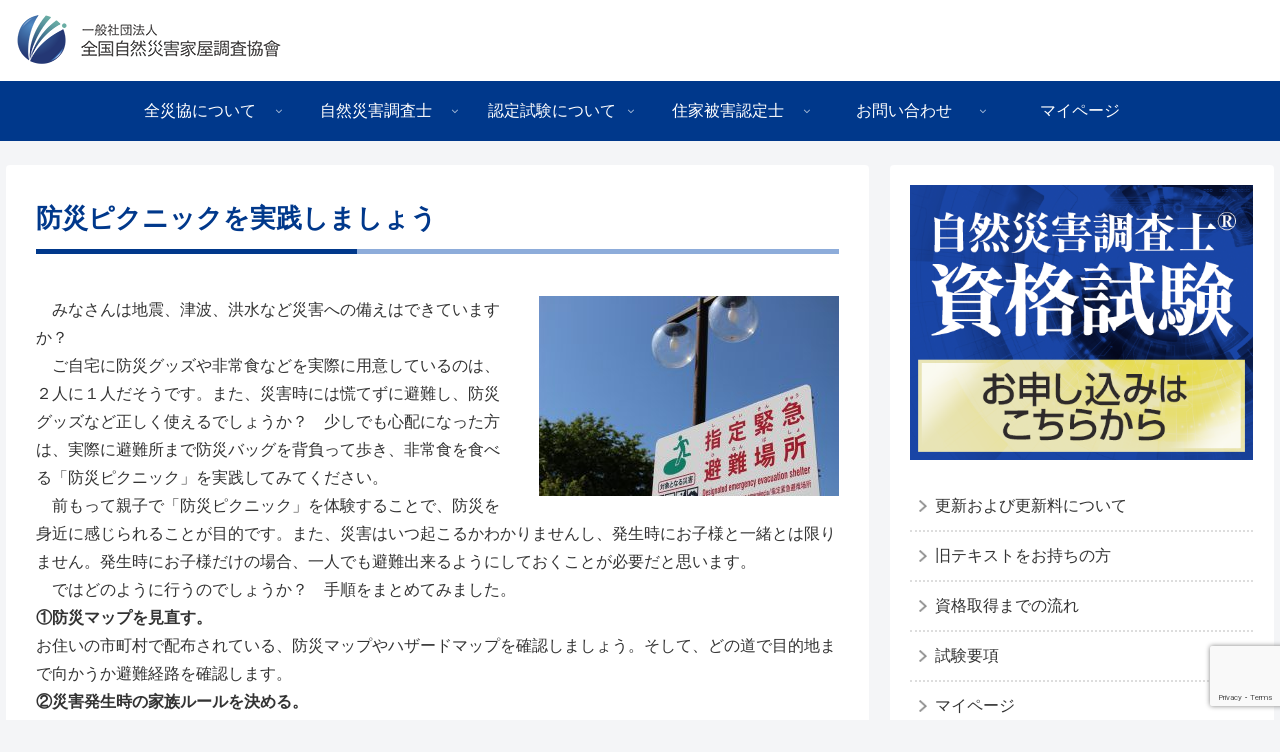

--- FILE ---
content_type: text/html; charset=utf-8
request_url: https://www.google.com/recaptcha/api2/anchor?ar=1&k=6LdHjiIrAAAAABPOxEIpbNEaFtwmXmiyyE7NW33D&co=aHR0cHM6Ly9zaGl6ZW5zYWlnYWkub3IuanA6NDQz&hl=en&v=N67nZn4AqZkNcbeMu4prBgzg&size=invisible&anchor-ms=20000&execute-ms=30000&cb=c3ukbifzkgnh
body_size: 48556
content:
<!DOCTYPE HTML><html dir="ltr" lang="en"><head><meta http-equiv="Content-Type" content="text/html; charset=UTF-8">
<meta http-equiv="X-UA-Compatible" content="IE=edge">
<title>reCAPTCHA</title>
<style type="text/css">
/* cyrillic-ext */
@font-face {
  font-family: 'Roboto';
  font-style: normal;
  font-weight: 400;
  font-stretch: 100%;
  src: url(//fonts.gstatic.com/s/roboto/v48/KFO7CnqEu92Fr1ME7kSn66aGLdTylUAMa3GUBHMdazTgWw.woff2) format('woff2');
  unicode-range: U+0460-052F, U+1C80-1C8A, U+20B4, U+2DE0-2DFF, U+A640-A69F, U+FE2E-FE2F;
}
/* cyrillic */
@font-face {
  font-family: 'Roboto';
  font-style: normal;
  font-weight: 400;
  font-stretch: 100%;
  src: url(//fonts.gstatic.com/s/roboto/v48/KFO7CnqEu92Fr1ME7kSn66aGLdTylUAMa3iUBHMdazTgWw.woff2) format('woff2');
  unicode-range: U+0301, U+0400-045F, U+0490-0491, U+04B0-04B1, U+2116;
}
/* greek-ext */
@font-face {
  font-family: 'Roboto';
  font-style: normal;
  font-weight: 400;
  font-stretch: 100%;
  src: url(//fonts.gstatic.com/s/roboto/v48/KFO7CnqEu92Fr1ME7kSn66aGLdTylUAMa3CUBHMdazTgWw.woff2) format('woff2');
  unicode-range: U+1F00-1FFF;
}
/* greek */
@font-face {
  font-family: 'Roboto';
  font-style: normal;
  font-weight: 400;
  font-stretch: 100%;
  src: url(//fonts.gstatic.com/s/roboto/v48/KFO7CnqEu92Fr1ME7kSn66aGLdTylUAMa3-UBHMdazTgWw.woff2) format('woff2');
  unicode-range: U+0370-0377, U+037A-037F, U+0384-038A, U+038C, U+038E-03A1, U+03A3-03FF;
}
/* math */
@font-face {
  font-family: 'Roboto';
  font-style: normal;
  font-weight: 400;
  font-stretch: 100%;
  src: url(//fonts.gstatic.com/s/roboto/v48/KFO7CnqEu92Fr1ME7kSn66aGLdTylUAMawCUBHMdazTgWw.woff2) format('woff2');
  unicode-range: U+0302-0303, U+0305, U+0307-0308, U+0310, U+0312, U+0315, U+031A, U+0326-0327, U+032C, U+032F-0330, U+0332-0333, U+0338, U+033A, U+0346, U+034D, U+0391-03A1, U+03A3-03A9, U+03B1-03C9, U+03D1, U+03D5-03D6, U+03F0-03F1, U+03F4-03F5, U+2016-2017, U+2034-2038, U+203C, U+2040, U+2043, U+2047, U+2050, U+2057, U+205F, U+2070-2071, U+2074-208E, U+2090-209C, U+20D0-20DC, U+20E1, U+20E5-20EF, U+2100-2112, U+2114-2115, U+2117-2121, U+2123-214F, U+2190, U+2192, U+2194-21AE, U+21B0-21E5, U+21F1-21F2, U+21F4-2211, U+2213-2214, U+2216-22FF, U+2308-230B, U+2310, U+2319, U+231C-2321, U+2336-237A, U+237C, U+2395, U+239B-23B7, U+23D0, U+23DC-23E1, U+2474-2475, U+25AF, U+25B3, U+25B7, U+25BD, U+25C1, U+25CA, U+25CC, U+25FB, U+266D-266F, U+27C0-27FF, U+2900-2AFF, U+2B0E-2B11, U+2B30-2B4C, U+2BFE, U+3030, U+FF5B, U+FF5D, U+1D400-1D7FF, U+1EE00-1EEFF;
}
/* symbols */
@font-face {
  font-family: 'Roboto';
  font-style: normal;
  font-weight: 400;
  font-stretch: 100%;
  src: url(//fonts.gstatic.com/s/roboto/v48/KFO7CnqEu92Fr1ME7kSn66aGLdTylUAMaxKUBHMdazTgWw.woff2) format('woff2');
  unicode-range: U+0001-000C, U+000E-001F, U+007F-009F, U+20DD-20E0, U+20E2-20E4, U+2150-218F, U+2190, U+2192, U+2194-2199, U+21AF, U+21E6-21F0, U+21F3, U+2218-2219, U+2299, U+22C4-22C6, U+2300-243F, U+2440-244A, U+2460-24FF, U+25A0-27BF, U+2800-28FF, U+2921-2922, U+2981, U+29BF, U+29EB, U+2B00-2BFF, U+4DC0-4DFF, U+FFF9-FFFB, U+10140-1018E, U+10190-1019C, U+101A0, U+101D0-101FD, U+102E0-102FB, U+10E60-10E7E, U+1D2C0-1D2D3, U+1D2E0-1D37F, U+1F000-1F0FF, U+1F100-1F1AD, U+1F1E6-1F1FF, U+1F30D-1F30F, U+1F315, U+1F31C, U+1F31E, U+1F320-1F32C, U+1F336, U+1F378, U+1F37D, U+1F382, U+1F393-1F39F, U+1F3A7-1F3A8, U+1F3AC-1F3AF, U+1F3C2, U+1F3C4-1F3C6, U+1F3CA-1F3CE, U+1F3D4-1F3E0, U+1F3ED, U+1F3F1-1F3F3, U+1F3F5-1F3F7, U+1F408, U+1F415, U+1F41F, U+1F426, U+1F43F, U+1F441-1F442, U+1F444, U+1F446-1F449, U+1F44C-1F44E, U+1F453, U+1F46A, U+1F47D, U+1F4A3, U+1F4B0, U+1F4B3, U+1F4B9, U+1F4BB, U+1F4BF, U+1F4C8-1F4CB, U+1F4D6, U+1F4DA, U+1F4DF, U+1F4E3-1F4E6, U+1F4EA-1F4ED, U+1F4F7, U+1F4F9-1F4FB, U+1F4FD-1F4FE, U+1F503, U+1F507-1F50B, U+1F50D, U+1F512-1F513, U+1F53E-1F54A, U+1F54F-1F5FA, U+1F610, U+1F650-1F67F, U+1F687, U+1F68D, U+1F691, U+1F694, U+1F698, U+1F6AD, U+1F6B2, U+1F6B9-1F6BA, U+1F6BC, U+1F6C6-1F6CF, U+1F6D3-1F6D7, U+1F6E0-1F6EA, U+1F6F0-1F6F3, U+1F6F7-1F6FC, U+1F700-1F7FF, U+1F800-1F80B, U+1F810-1F847, U+1F850-1F859, U+1F860-1F887, U+1F890-1F8AD, U+1F8B0-1F8BB, U+1F8C0-1F8C1, U+1F900-1F90B, U+1F93B, U+1F946, U+1F984, U+1F996, U+1F9E9, U+1FA00-1FA6F, U+1FA70-1FA7C, U+1FA80-1FA89, U+1FA8F-1FAC6, U+1FACE-1FADC, U+1FADF-1FAE9, U+1FAF0-1FAF8, U+1FB00-1FBFF;
}
/* vietnamese */
@font-face {
  font-family: 'Roboto';
  font-style: normal;
  font-weight: 400;
  font-stretch: 100%;
  src: url(//fonts.gstatic.com/s/roboto/v48/KFO7CnqEu92Fr1ME7kSn66aGLdTylUAMa3OUBHMdazTgWw.woff2) format('woff2');
  unicode-range: U+0102-0103, U+0110-0111, U+0128-0129, U+0168-0169, U+01A0-01A1, U+01AF-01B0, U+0300-0301, U+0303-0304, U+0308-0309, U+0323, U+0329, U+1EA0-1EF9, U+20AB;
}
/* latin-ext */
@font-face {
  font-family: 'Roboto';
  font-style: normal;
  font-weight: 400;
  font-stretch: 100%;
  src: url(//fonts.gstatic.com/s/roboto/v48/KFO7CnqEu92Fr1ME7kSn66aGLdTylUAMa3KUBHMdazTgWw.woff2) format('woff2');
  unicode-range: U+0100-02BA, U+02BD-02C5, U+02C7-02CC, U+02CE-02D7, U+02DD-02FF, U+0304, U+0308, U+0329, U+1D00-1DBF, U+1E00-1E9F, U+1EF2-1EFF, U+2020, U+20A0-20AB, U+20AD-20C0, U+2113, U+2C60-2C7F, U+A720-A7FF;
}
/* latin */
@font-face {
  font-family: 'Roboto';
  font-style: normal;
  font-weight: 400;
  font-stretch: 100%;
  src: url(//fonts.gstatic.com/s/roboto/v48/KFO7CnqEu92Fr1ME7kSn66aGLdTylUAMa3yUBHMdazQ.woff2) format('woff2');
  unicode-range: U+0000-00FF, U+0131, U+0152-0153, U+02BB-02BC, U+02C6, U+02DA, U+02DC, U+0304, U+0308, U+0329, U+2000-206F, U+20AC, U+2122, U+2191, U+2193, U+2212, U+2215, U+FEFF, U+FFFD;
}
/* cyrillic-ext */
@font-face {
  font-family: 'Roboto';
  font-style: normal;
  font-weight: 500;
  font-stretch: 100%;
  src: url(//fonts.gstatic.com/s/roboto/v48/KFO7CnqEu92Fr1ME7kSn66aGLdTylUAMa3GUBHMdazTgWw.woff2) format('woff2');
  unicode-range: U+0460-052F, U+1C80-1C8A, U+20B4, U+2DE0-2DFF, U+A640-A69F, U+FE2E-FE2F;
}
/* cyrillic */
@font-face {
  font-family: 'Roboto';
  font-style: normal;
  font-weight: 500;
  font-stretch: 100%;
  src: url(//fonts.gstatic.com/s/roboto/v48/KFO7CnqEu92Fr1ME7kSn66aGLdTylUAMa3iUBHMdazTgWw.woff2) format('woff2');
  unicode-range: U+0301, U+0400-045F, U+0490-0491, U+04B0-04B1, U+2116;
}
/* greek-ext */
@font-face {
  font-family: 'Roboto';
  font-style: normal;
  font-weight: 500;
  font-stretch: 100%;
  src: url(//fonts.gstatic.com/s/roboto/v48/KFO7CnqEu92Fr1ME7kSn66aGLdTylUAMa3CUBHMdazTgWw.woff2) format('woff2');
  unicode-range: U+1F00-1FFF;
}
/* greek */
@font-face {
  font-family: 'Roboto';
  font-style: normal;
  font-weight: 500;
  font-stretch: 100%;
  src: url(//fonts.gstatic.com/s/roboto/v48/KFO7CnqEu92Fr1ME7kSn66aGLdTylUAMa3-UBHMdazTgWw.woff2) format('woff2');
  unicode-range: U+0370-0377, U+037A-037F, U+0384-038A, U+038C, U+038E-03A1, U+03A3-03FF;
}
/* math */
@font-face {
  font-family: 'Roboto';
  font-style: normal;
  font-weight: 500;
  font-stretch: 100%;
  src: url(//fonts.gstatic.com/s/roboto/v48/KFO7CnqEu92Fr1ME7kSn66aGLdTylUAMawCUBHMdazTgWw.woff2) format('woff2');
  unicode-range: U+0302-0303, U+0305, U+0307-0308, U+0310, U+0312, U+0315, U+031A, U+0326-0327, U+032C, U+032F-0330, U+0332-0333, U+0338, U+033A, U+0346, U+034D, U+0391-03A1, U+03A3-03A9, U+03B1-03C9, U+03D1, U+03D5-03D6, U+03F0-03F1, U+03F4-03F5, U+2016-2017, U+2034-2038, U+203C, U+2040, U+2043, U+2047, U+2050, U+2057, U+205F, U+2070-2071, U+2074-208E, U+2090-209C, U+20D0-20DC, U+20E1, U+20E5-20EF, U+2100-2112, U+2114-2115, U+2117-2121, U+2123-214F, U+2190, U+2192, U+2194-21AE, U+21B0-21E5, U+21F1-21F2, U+21F4-2211, U+2213-2214, U+2216-22FF, U+2308-230B, U+2310, U+2319, U+231C-2321, U+2336-237A, U+237C, U+2395, U+239B-23B7, U+23D0, U+23DC-23E1, U+2474-2475, U+25AF, U+25B3, U+25B7, U+25BD, U+25C1, U+25CA, U+25CC, U+25FB, U+266D-266F, U+27C0-27FF, U+2900-2AFF, U+2B0E-2B11, U+2B30-2B4C, U+2BFE, U+3030, U+FF5B, U+FF5D, U+1D400-1D7FF, U+1EE00-1EEFF;
}
/* symbols */
@font-face {
  font-family: 'Roboto';
  font-style: normal;
  font-weight: 500;
  font-stretch: 100%;
  src: url(//fonts.gstatic.com/s/roboto/v48/KFO7CnqEu92Fr1ME7kSn66aGLdTylUAMaxKUBHMdazTgWw.woff2) format('woff2');
  unicode-range: U+0001-000C, U+000E-001F, U+007F-009F, U+20DD-20E0, U+20E2-20E4, U+2150-218F, U+2190, U+2192, U+2194-2199, U+21AF, U+21E6-21F0, U+21F3, U+2218-2219, U+2299, U+22C4-22C6, U+2300-243F, U+2440-244A, U+2460-24FF, U+25A0-27BF, U+2800-28FF, U+2921-2922, U+2981, U+29BF, U+29EB, U+2B00-2BFF, U+4DC0-4DFF, U+FFF9-FFFB, U+10140-1018E, U+10190-1019C, U+101A0, U+101D0-101FD, U+102E0-102FB, U+10E60-10E7E, U+1D2C0-1D2D3, U+1D2E0-1D37F, U+1F000-1F0FF, U+1F100-1F1AD, U+1F1E6-1F1FF, U+1F30D-1F30F, U+1F315, U+1F31C, U+1F31E, U+1F320-1F32C, U+1F336, U+1F378, U+1F37D, U+1F382, U+1F393-1F39F, U+1F3A7-1F3A8, U+1F3AC-1F3AF, U+1F3C2, U+1F3C4-1F3C6, U+1F3CA-1F3CE, U+1F3D4-1F3E0, U+1F3ED, U+1F3F1-1F3F3, U+1F3F5-1F3F7, U+1F408, U+1F415, U+1F41F, U+1F426, U+1F43F, U+1F441-1F442, U+1F444, U+1F446-1F449, U+1F44C-1F44E, U+1F453, U+1F46A, U+1F47D, U+1F4A3, U+1F4B0, U+1F4B3, U+1F4B9, U+1F4BB, U+1F4BF, U+1F4C8-1F4CB, U+1F4D6, U+1F4DA, U+1F4DF, U+1F4E3-1F4E6, U+1F4EA-1F4ED, U+1F4F7, U+1F4F9-1F4FB, U+1F4FD-1F4FE, U+1F503, U+1F507-1F50B, U+1F50D, U+1F512-1F513, U+1F53E-1F54A, U+1F54F-1F5FA, U+1F610, U+1F650-1F67F, U+1F687, U+1F68D, U+1F691, U+1F694, U+1F698, U+1F6AD, U+1F6B2, U+1F6B9-1F6BA, U+1F6BC, U+1F6C6-1F6CF, U+1F6D3-1F6D7, U+1F6E0-1F6EA, U+1F6F0-1F6F3, U+1F6F7-1F6FC, U+1F700-1F7FF, U+1F800-1F80B, U+1F810-1F847, U+1F850-1F859, U+1F860-1F887, U+1F890-1F8AD, U+1F8B0-1F8BB, U+1F8C0-1F8C1, U+1F900-1F90B, U+1F93B, U+1F946, U+1F984, U+1F996, U+1F9E9, U+1FA00-1FA6F, U+1FA70-1FA7C, U+1FA80-1FA89, U+1FA8F-1FAC6, U+1FACE-1FADC, U+1FADF-1FAE9, U+1FAF0-1FAF8, U+1FB00-1FBFF;
}
/* vietnamese */
@font-face {
  font-family: 'Roboto';
  font-style: normal;
  font-weight: 500;
  font-stretch: 100%;
  src: url(//fonts.gstatic.com/s/roboto/v48/KFO7CnqEu92Fr1ME7kSn66aGLdTylUAMa3OUBHMdazTgWw.woff2) format('woff2');
  unicode-range: U+0102-0103, U+0110-0111, U+0128-0129, U+0168-0169, U+01A0-01A1, U+01AF-01B0, U+0300-0301, U+0303-0304, U+0308-0309, U+0323, U+0329, U+1EA0-1EF9, U+20AB;
}
/* latin-ext */
@font-face {
  font-family: 'Roboto';
  font-style: normal;
  font-weight: 500;
  font-stretch: 100%;
  src: url(//fonts.gstatic.com/s/roboto/v48/KFO7CnqEu92Fr1ME7kSn66aGLdTylUAMa3KUBHMdazTgWw.woff2) format('woff2');
  unicode-range: U+0100-02BA, U+02BD-02C5, U+02C7-02CC, U+02CE-02D7, U+02DD-02FF, U+0304, U+0308, U+0329, U+1D00-1DBF, U+1E00-1E9F, U+1EF2-1EFF, U+2020, U+20A0-20AB, U+20AD-20C0, U+2113, U+2C60-2C7F, U+A720-A7FF;
}
/* latin */
@font-face {
  font-family: 'Roboto';
  font-style: normal;
  font-weight: 500;
  font-stretch: 100%;
  src: url(//fonts.gstatic.com/s/roboto/v48/KFO7CnqEu92Fr1ME7kSn66aGLdTylUAMa3yUBHMdazQ.woff2) format('woff2');
  unicode-range: U+0000-00FF, U+0131, U+0152-0153, U+02BB-02BC, U+02C6, U+02DA, U+02DC, U+0304, U+0308, U+0329, U+2000-206F, U+20AC, U+2122, U+2191, U+2193, U+2212, U+2215, U+FEFF, U+FFFD;
}
/* cyrillic-ext */
@font-face {
  font-family: 'Roboto';
  font-style: normal;
  font-weight: 900;
  font-stretch: 100%;
  src: url(//fonts.gstatic.com/s/roboto/v48/KFO7CnqEu92Fr1ME7kSn66aGLdTylUAMa3GUBHMdazTgWw.woff2) format('woff2');
  unicode-range: U+0460-052F, U+1C80-1C8A, U+20B4, U+2DE0-2DFF, U+A640-A69F, U+FE2E-FE2F;
}
/* cyrillic */
@font-face {
  font-family: 'Roboto';
  font-style: normal;
  font-weight: 900;
  font-stretch: 100%;
  src: url(//fonts.gstatic.com/s/roboto/v48/KFO7CnqEu92Fr1ME7kSn66aGLdTylUAMa3iUBHMdazTgWw.woff2) format('woff2');
  unicode-range: U+0301, U+0400-045F, U+0490-0491, U+04B0-04B1, U+2116;
}
/* greek-ext */
@font-face {
  font-family: 'Roboto';
  font-style: normal;
  font-weight: 900;
  font-stretch: 100%;
  src: url(//fonts.gstatic.com/s/roboto/v48/KFO7CnqEu92Fr1ME7kSn66aGLdTylUAMa3CUBHMdazTgWw.woff2) format('woff2');
  unicode-range: U+1F00-1FFF;
}
/* greek */
@font-face {
  font-family: 'Roboto';
  font-style: normal;
  font-weight: 900;
  font-stretch: 100%;
  src: url(//fonts.gstatic.com/s/roboto/v48/KFO7CnqEu92Fr1ME7kSn66aGLdTylUAMa3-UBHMdazTgWw.woff2) format('woff2');
  unicode-range: U+0370-0377, U+037A-037F, U+0384-038A, U+038C, U+038E-03A1, U+03A3-03FF;
}
/* math */
@font-face {
  font-family: 'Roboto';
  font-style: normal;
  font-weight: 900;
  font-stretch: 100%;
  src: url(//fonts.gstatic.com/s/roboto/v48/KFO7CnqEu92Fr1ME7kSn66aGLdTylUAMawCUBHMdazTgWw.woff2) format('woff2');
  unicode-range: U+0302-0303, U+0305, U+0307-0308, U+0310, U+0312, U+0315, U+031A, U+0326-0327, U+032C, U+032F-0330, U+0332-0333, U+0338, U+033A, U+0346, U+034D, U+0391-03A1, U+03A3-03A9, U+03B1-03C9, U+03D1, U+03D5-03D6, U+03F0-03F1, U+03F4-03F5, U+2016-2017, U+2034-2038, U+203C, U+2040, U+2043, U+2047, U+2050, U+2057, U+205F, U+2070-2071, U+2074-208E, U+2090-209C, U+20D0-20DC, U+20E1, U+20E5-20EF, U+2100-2112, U+2114-2115, U+2117-2121, U+2123-214F, U+2190, U+2192, U+2194-21AE, U+21B0-21E5, U+21F1-21F2, U+21F4-2211, U+2213-2214, U+2216-22FF, U+2308-230B, U+2310, U+2319, U+231C-2321, U+2336-237A, U+237C, U+2395, U+239B-23B7, U+23D0, U+23DC-23E1, U+2474-2475, U+25AF, U+25B3, U+25B7, U+25BD, U+25C1, U+25CA, U+25CC, U+25FB, U+266D-266F, U+27C0-27FF, U+2900-2AFF, U+2B0E-2B11, U+2B30-2B4C, U+2BFE, U+3030, U+FF5B, U+FF5D, U+1D400-1D7FF, U+1EE00-1EEFF;
}
/* symbols */
@font-face {
  font-family: 'Roboto';
  font-style: normal;
  font-weight: 900;
  font-stretch: 100%;
  src: url(//fonts.gstatic.com/s/roboto/v48/KFO7CnqEu92Fr1ME7kSn66aGLdTylUAMaxKUBHMdazTgWw.woff2) format('woff2');
  unicode-range: U+0001-000C, U+000E-001F, U+007F-009F, U+20DD-20E0, U+20E2-20E4, U+2150-218F, U+2190, U+2192, U+2194-2199, U+21AF, U+21E6-21F0, U+21F3, U+2218-2219, U+2299, U+22C4-22C6, U+2300-243F, U+2440-244A, U+2460-24FF, U+25A0-27BF, U+2800-28FF, U+2921-2922, U+2981, U+29BF, U+29EB, U+2B00-2BFF, U+4DC0-4DFF, U+FFF9-FFFB, U+10140-1018E, U+10190-1019C, U+101A0, U+101D0-101FD, U+102E0-102FB, U+10E60-10E7E, U+1D2C0-1D2D3, U+1D2E0-1D37F, U+1F000-1F0FF, U+1F100-1F1AD, U+1F1E6-1F1FF, U+1F30D-1F30F, U+1F315, U+1F31C, U+1F31E, U+1F320-1F32C, U+1F336, U+1F378, U+1F37D, U+1F382, U+1F393-1F39F, U+1F3A7-1F3A8, U+1F3AC-1F3AF, U+1F3C2, U+1F3C4-1F3C6, U+1F3CA-1F3CE, U+1F3D4-1F3E0, U+1F3ED, U+1F3F1-1F3F3, U+1F3F5-1F3F7, U+1F408, U+1F415, U+1F41F, U+1F426, U+1F43F, U+1F441-1F442, U+1F444, U+1F446-1F449, U+1F44C-1F44E, U+1F453, U+1F46A, U+1F47D, U+1F4A3, U+1F4B0, U+1F4B3, U+1F4B9, U+1F4BB, U+1F4BF, U+1F4C8-1F4CB, U+1F4D6, U+1F4DA, U+1F4DF, U+1F4E3-1F4E6, U+1F4EA-1F4ED, U+1F4F7, U+1F4F9-1F4FB, U+1F4FD-1F4FE, U+1F503, U+1F507-1F50B, U+1F50D, U+1F512-1F513, U+1F53E-1F54A, U+1F54F-1F5FA, U+1F610, U+1F650-1F67F, U+1F687, U+1F68D, U+1F691, U+1F694, U+1F698, U+1F6AD, U+1F6B2, U+1F6B9-1F6BA, U+1F6BC, U+1F6C6-1F6CF, U+1F6D3-1F6D7, U+1F6E0-1F6EA, U+1F6F0-1F6F3, U+1F6F7-1F6FC, U+1F700-1F7FF, U+1F800-1F80B, U+1F810-1F847, U+1F850-1F859, U+1F860-1F887, U+1F890-1F8AD, U+1F8B0-1F8BB, U+1F8C0-1F8C1, U+1F900-1F90B, U+1F93B, U+1F946, U+1F984, U+1F996, U+1F9E9, U+1FA00-1FA6F, U+1FA70-1FA7C, U+1FA80-1FA89, U+1FA8F-1FAC6, U+1FACE-1FADC, U+1FADF-1FAE9, U+1FAF0-1FAF8, U+1FB00-1FBFF;
}
/* vietnamese */
@font-face {
  font-family: 'Roboto';
  font-style: normal;
  font-weight: 900;
  font-stretch: 100%;
  src: url(//fonts.gstatic.com/s/roboto/v48/KFO7CnqEu92Fr1ME7kSn66aGLdTylUAMa3OUBHMdazTgWw.woff2) format('woff2');
  unicode-range: U+0102-0103, U+0110-0111, U+0128-0129, U+0168-0169, U+01A0-01A1, U+01AF-01B0, U+0300-0301, U+0303-0304, U+0308-0309, U+0323, U+0329, U+1EA0-1EF9, U+20AB;
}
/* latin-ext */
@font-face {
  font-family: 'Roboto';
  font-style: normal;
  font-weight: 900;
  font-stretch: 100%;
  src: url(//fonts.gstatic.com/s/roboto/v48/KFO7CnqEu92Fr1ME7kSn66aGLdTylUAMa3KUBHMdazTgWw.woff2) format('woff2');
  unicode-range: U+0100-02BA, U+02BD-02C5, U+02C7-02CC, U+02CE-02D7, U+02DD-02FF, U+0304, U+0308, U+0329, U+1D00-1DBF, U+1E00-1E9F, U+1EF2-1EFF, U+2020, U+20A0-20AB, U+20AD-20C0, U+2113, U+2C60-2C7F, U+A720-A7FF;
}
/* latin */
@font-face {
  font-family: 'Roboto';
  font-style: normal;
  font-weight: 900;
  font-stretch: 100%;
  src: url(//fonts.gstatic.com/s/roboto/v48/KFO7CnqEu92Fr1ME7kSn66aGLdTylUAMa3yUBHMdazQ.woff2) format('woff2');
  unicode-range: U+0000-00FF, U+0131, U+0152-0153, U+02BB-02BC, U+02C6, U+02DA, U+02DC, U+0304, U+0308, U+0329, U+2000-206F, U+20AC, U+2122, U+2191, U+2193, U+2212, U+2215, U+FEFF, U+FFFD;
}

</style>
<link rel="stylesheet" type="text/css" href="https://www.gstatic.com/recaptcha/releases/N67nZn4AqZkNcbeMu4prBgzg/styles__ltr.css">
<script nonce="2szrs0eHnh55kysadV09WQ" type="text/javascript">window['__recaptcha_api'] = 'https://www.google.com/recaptcha/api2/';</script>
<script type="text/javascript" src="https://www.gstatic.com/recaptcha/releases/N67nZn4AqZkNcbeMu4prBgzg/recaptcha__en.js" nonce="2szrs0eHnh55kysadV09WQ">
      
    </script></head>
<body><div id="rc-anchor-alert" class="rc-anchor-alert"></div>
<input type="hidden" id="recaptcha-token" value="[base64]">
<script type="text/javascript" nonce="2szrs0eHnh55kysadV09WQ">
      recaptcha.anchor.Main.init("[\x22ainput\x22,[\x22bgdata\x22,\x22\x22,\[base64]/[base64]/[base64]/[base64]/[base64]/UltsKytdPUU6KEU8MjA0OD9SW2wrK109RT4+NnwxOTI6KChFJjY0NTEyKT09NTUyOTYmJk0rMTxjLmxlbmd0aCYmKGMuY2hhckNvZGVBdChNKzEpJjY0NTEyKT09NTYzMjA/[base64]/[base64]/[base64]/[base64]/[base64]/[base64]/[base64]\x22,\[base64]\\u003d\x22,\[base64]/[base64]/V8ONUUx0ZhbCtCAdwqbCgWnDqSlyU107w7NBRsKzw7xnQwjCtMO0e8KwQMOpLMKDeGlYbCbDu1TDqcOgVMK6c8OLw5HCox7CnsKJXiQuNFbCj8KSfRYCM2oAN8Kow5fDjR/ClTvDmR4WwqM8wrXDvBPClDlMRcOrw7jDkm/DoMKUADPCgy1LwrbDnsOTwrRdwqU4VMOLwpfDnsOBJH9dUDPCji0mwoIBwpR/H8KNw4PDk8Osw6MIw7Q+QSgWSVjCgcKQCQDDj8OpdcKCXQbCgcKPw4bDisOEK8OBwr8UUQYzwpHDuMOMbHnCv8O0w5bCp8OswpYrIcKSaE47O0xSHMOeesKxecOKVjfCkQ/DqMOcw5lYSS/Do8Obw5vDmzhBWcOnwoNOw6J4w5kBwrfCqHsWTQHDulTDo8OOQcOiwolRwprDuMO6wqrDgcONAF96Wn/[base64]/IMKxwp/[base64]/wpLDlsOKw4IPe8O1SsKVf8Ovwo4+woJZakhHayHCk8O8B2TDmMOew7lPw4rDtMOUZ2zDmmdxw6jCil4XPGIqAMKAI8K4bWNmw5PCtkRxw5/CqBVyGsK+Vg3DoMOKwq8bwp1Ewox6w4zCsMK/wo/DnVTCtkRrw5tnTMOfE3XDpcOzdcOjOz7DtDFNw5jCuVrCq8OFwrnCvkNJMhnCv8Kxw5FPcsOSwr9ewrHDhArDqkUmw6wjw5caw7/DvCJ0w4MPNsKWJ0V+CQ3DosOJTy/[base64]/Ds8KTw7lJwoEPSzrDpTkNCQ7Dl8OxUcOjO8KMwrbDmz8pd8ONwrsow7rDoV04YcOiwoE8wpXDvsK/w7RSwqIfPgJXw7IrNQrDr8KgwpYYw6bDpx0gwqcdTDx8XljCg0diwrvDmcKtR8KaYsOEXArCqMKVw43DtcKCw54ZwodjHSrCoRzDozNgwq3Dt3g/[base64]/[base64]/DgANZeMO4w7Nbw7nDjcOQw6xmwpB7FcO0acK+OiXCgcKGw5xqC8K2w4d4wrLChjDDosOefgzCqXgDTyHChMOsQsKfw6cdwoXCksOjw7TDhMKZAcOiw4Nmw4rCn2rCmMOowrLCi8K/wo51w79uRVUSwpUFA8K1HcOdwoduw4jCgcOawr8jK2rCqcOsw6fCkgXDkcKpEcO5w5/DrcOWwpfDqsKxw4PCnT85CRoeEcK1NnXDlS3CnkMud3YEeMOgw7bDu8K/IMKQw7U6DMKaOsK4wr8ywoAAYsKXw7QVwoHCoFE3XmJHwrTCsm3DscKlA3HCgsKMw6EtwpvChwLDmDgdw6MVIsK7wpAlwrUaFnfCtsKNw58xwp7DnBjCgVJcGEXDosOEKl0Mw5knwq9tcDnDgE7CtcK8w4gZw5/Dv2w8wrYowqNlFnzCnsKiwrRfwoQawqRQw5NDw7BfwqgGSic/[base64]/[base64]/w61swoTCh8KCw53DqcKKwrnCphTCscKGKxPCvsKrBsKnw5cYFcKNc8OXw4opw49/LwHDkSvDtUljR8KIGTbCpCnCum4MT1V7w41Yw6BywrEpw7vDrFPDnsKyw44tdMOQEEbCuFIPwqnDjMKHR19eMsOZHcONH0vDnsOaSx9Rw6RjIcKjYcKzGHVgK8K7w5XDp3FKwp8lwo/Cp3/CsTXCimAJZ3jCusOCwqTCosKSZl/CrsO8Two8B014w53Ci8KbOMKfHzzDrcOxPSofBScGw6I0K8KAwoTCvcOXwq5PZMOWO0AVwrvCgQAdXsKrwq7CnH12TixAw5XDhcOSBsOdw67CtShrHsKEblfDqVrClF8cwq0AF8O0esOcwr7CvTXDom0ZVsOZwqN/KsOdw5XDo8KewoZAKn8jwrLCtcOFfCgrFSfCuTw5QcO+U8KpIWZzw6rDiwPDucKWTsOqRcKxNMOWSsOPd8Oowrh0w4hlIz7DlC4xDU3DlAbDiwk3wq8+US5qQjwmNS/CnsK0a8O3LsKPw5jDowvDoTnDisOowqzDq1BQw6LCr8Ohw4QAF8KcSsO5wq3CshzCtgvDhhcrYcK3QF/DuDZfCcK1w6s+w5hcQcKaYzAYw7bCoDpNS10HwozCk8K9eCjCgMOMw5vDjcOsw4pADlBcw4jCpMKBw5RHLcKjw4XDtcKHD8KKwq/CncKewrPDr1IsbsOhwoF1w7kNJcKtwprDhMOVGwHDhMOrFnvDncKmIDzDmMKnwqvCvC/DiUHCr8OSwphHw6DChsOvd2nDimjDr33Dm8KqwrzDkw3CsVAIw6M8IcOdQsOaw4jDhDrDujzDoDnDiDMgG0Uhwpw0wqfDgiseTsK0L8O0w61jIzIqwpY9cnTDqz/DusOxw4rClMKPwpImwqRYw7F9VMOpwqZ0wq7Dn8Klw7YGw7XCt8K3QcO6fcONHcOwOB0rwqohw5dSEcOywqEofy/DosK7Y8KWWSzDmMO5wrjDp33Cg8K6wqBOwp8iwqF1w4HCtRFmfcO4QhpMGMKxwqUrGBkHw4HChhHCixhMw5bDhUXDnW7Cv3V3w5cXwo/Dt297KEDDoDXCv8Kaw7Jgw7Z4PMK1w4bDu1PDoMOPwqsAw5bCicOHw6XCgQbDnsKuw7FLT8OLMTXCh8KWw69BQFtuw5g9RcOewpDChkPCtsOKwobCnEvCosOiaA/DtGLCkGLCrktmY8KPa8K3PcKMaMKpwoVsSMKxZ3dMwrx0BsKGw6TDqhY/EXhMQVknwpTDscKZw6M8XMOqPg06fgBiUsKXPnN+ID1rJyF9wqdhS8OUw4MOwqfDqMOLwqZUODkQO8OTw513wprCqMOzacO/HsKmw7/Cr8OAOF4fw4TCnMOIfMOHS8KkwpTDhcOmw7pnQjEQdcOwRzdQJUQBw47CnMKRVmdHRiBJDMKFwrgUw6pEw7Ijwrotw4/CvUA4KcOWw6Q7dsOUwrnDogYZw6vDh2zCscKmZWbCqcOsbRQcw6tWw70tw5BadcKYU8OVJ1fCj8OnMcKeAh81S8K2wqM/[base64]/DocK2wp58WMKJCF1Fw75VwrPCqcKvw4hAKSkaw5vCvcKsDcOWw4XDvMOWw7hnwplIKB4cfxjChMKvKG7DncKDw5XCjlrCmE7CoMOzE8Ocw5Rmwo7DtG1xOFsDw7bDqVTDncOxw6bDkXEUwodGwqIbacKxwpHDlMOiVMKkwot6wqhnw4Y/GlJYD1DCmAvDjhXDocOFH8OyNAYKwqpZOcOOfwV9w43DrcKGaE7CrcKFN0hfbsK2T8OecGnDgnwaw6gzPF7DggoIEWXCrsKrMsOYw4zDgws1w5sFw70dwr/DpCYzwoTDrMOFw5t/woLDjcKvw7IUT8OBwobDuR8kbMKhEMOUDxoawqJ/UyPDscOkbMKNw5s5bcKBeWnDiGjCjcKWwpfCucKYwpF1LsKOYsK8wpLDmsKiw71sw7PDmAzCp8KAwrkpaClOYRsjwprDtsKeL8OLAMOxAg/[base64]/DgcOlZiLDhnwkeCVLbcKEZMK7WTTDhwhWw7MiFCTDvcK5w53CpsOKGiw1w7PDmktybSjCm8K0wq/[base64]/DucKpwo3DmwtQw4hywr8MD1IPwozDjsOVVMOIQ8KWUMKyUkwzwpZiw5zDjwTDmy/CtTYNO8ODw71uJ8Oaw7dywqzDvBLDrTgrw5PDhMKew5TDkcOcVMOXw5HDh8K7wq4vecOySmpEwonChsKQw67CmXUKWwQfGMOzBT/[base64]/[base64]/[base64]/[base64]/w6PCgcKxw78fdMK8wrXCnXHCh3jDlGA9w5BVRWR7w55lwqYow6ANMcOtbS/[base64]/w47DkQbCtEjDqMKUMVwYwoPDlMO+ZGc3w6FrwogvLsKZwo5EFMOSwpXDoT3DmgUDQ8OZw6fCsTkUw4TCvCI/w60Vw68zwrQGKV3DiQjCnkrDgsKQTsOfKsKRwp3CvsKEwrlvwqnDrMKFOcOVw4pxw6VVQxMyIxYUw47CnMOSKCDCosKeU8KKVMKxWmrDpMO3wpDDijMQcT7Ck8KSV8O3w5A9ZDbCtmZlwpPCoT7Cs1/[base64]/wpZYwrIzwoEHwoPDgAoVw7nDpsKGZGFewpsCw4dfwpBqw4UdWMKvw6PCsnlFBMKAPsKIw6rDjsKWCRLCoFDCjMOXGMKASEvCtMOnwpbDlcOfQVrDrk8IwpgHw4zCn3tZwq48Yy/CjcKEDsO+w5jCjX4DwpknORDCmy/CkiEuEMOeATXDvDfCl0nDusKHWcO5aErDucOzCQIuV8KMaWzDu8KFYMOIRsOMwotmQy3DisKNAMOvDcOPwpXDqMKBwoDDrDDCqn5CYcO0SUDCpcK5w7IRw5PCnMK4wqfDpCwFw4pDwrzCuEDCmHh/[base64]/DjQ4hw5luwrfDtxdRwq0Pw6ZMPD/DiMKqwq3DpcOGYcOyMcOvLVnCqlDDhULCrMK1cV/CrMKWDBQcwpvCpUrCrMKrwpvDiQ7CpwoYwoZhYsO/dwkfwoMrMz/Cp8O/w6Fgw6IQcjTDkgZnwpwPwqXDqmjDuMKrw5lWdkDDqTzDucK9D8KGw7J5w6kCZ8OQw7vChA7Dqh3Dr8KJScOOUkfDvRorBcOaHBE4w6TCl8OmEjHCrMKTw7tibzfDp8KRwq7Di8O2w6ZdBUrCv1HCnMO7BhcTHsKCEMOnw7nCisKNRVMrwqZaw5fChsOyZcK/YcKkwq85bwTDt3saS8Ofw4N2w6jDqsOxYsKhwqLCqABDRWjDqMKCw7vCux/DlsOjQ8OocsOFTxXDhsOpw4TDs8ObwprDicKdaiPCvhdow4V3dsKGZcOvcF/DnSw2VTQywp7Cr004eRZLVMKOLcOfwoQTwrkxRcK8IhvDqWjDksKZQXHDlDV3OcKYw4XCtlTDkMO8w4ZJf0DCk8OWwoPCrQMowqLCqUbDuMK8wo/ClAzDvwnDucKmwoEuI8OmO8Oqw6tPHA3CumMYN8OqwqwCw7rDq2vCkR7DksONwrjCiFHCscKUwp/DmcKDE1B1J8K7wpDCu8OGQk3DolfCnMOPBlvCtMKjTcOdwrnDq2XCicO3w6/[base64]/DrEPDjcOJKihcTMOdE8Ogdgh3YsOALx3DncKHMFcGw6UnbWlJwoDCgsOQw4fDpMODXR9DwqUXwpxsw5TCmQE3wocMwpvCicObAMKDwo7Cl1TCu8KtMVkqTMKUw53CpT4HIwPDu2DCtwdCwpPCnsKxTw/DsDYDFsOQwqzDnRXCgsObwpdcwqd0KV0LHEdVw4jCo8K1wrYFME7DvFvDvsOlw6nDjQPDhcOyBQ7Dq8KqHcKlcMK5w6bCiQ7CusOTw6PCvwPDmcO/w4vDtsO9w7BrwqgLYMOuFzLCicKXw4PCrXLCvMKaw73DlnlBOMOHw7/CihDCiH/[base64]/DvMO9wp7Cm8OPwqbCgFJ8w5vCmsKJw6fDlhBLMcO2KDcufyvDnXbDrmnCqsK/eMO4Zz8yXsKcw6VJZ8OWHsOWwrAMR8KOwpLDrcK8wp8uWmsxfG45w4/DjBQcGsKHZnbDuMOGXQjDuCHChsOMw4whw73CksOcwoUAe8Kqw6gBwp7Cl0/[base64]/[base64]/wqppaMOZfD1kwrNzw5/CoCfDmWdtCnnCjjjDtxlPwrVMwqvCi1Asw5/DvcK4woshAXDDikvDk8KzDz3DrcKswqJXKsKdwoHDrhpgw7U0wrTDl8KUw5cDw4YVG2/CkxACw7V6wpzDuMOwKEfCokY1OX/CpcOBwoUCw7fCmgrDuMOhw7PCp8KvdkV1woBYw6cGMcOvXMKsw6DCnMOkwoPCnMO9w4oicmnCmncXKkNiw4l+JMKXw5ERwqtqwqfDvcKrcMOpBC/CsFbDr27ChsOtTGwSw6jCqsOzSWjDp1ojwqvCtsK8w57DkVQQwqMMAWnDucK5wphewoRLwoogwo/CmDXDo8OMaybDmH4BFCvDrMKrw7TCh8OHVVV7woXDjcO9wqB7w5wdw4tBYDnDo2nDl8KOwr7DrcKow5wyw7rCv0bCqiljw5TDh8OWU0Q/w5Y4w5DDi3sMdsOcc8K5asOMdsOCwpDDmFrCtMOGw5LDsl8SGMKtCsKkHmHDulhzIcK2e8Knw7/DrGYcVAXClMKyw63DrcK3wocMBVrDnCPCrXQtGwdGwqhWKMOzw4jDlcK5w5LDgcOUwoTCs8OmPsKUw4NMN8KaDxE+Z0bCoMOHw7AgwoAKwoUqZcOiwqLCjQ5Kwoo/ZzF5wqdPwrVgKMKaSMOuw6fCjsO7w594w7bCp8OCwp/DnsOYdDfDkB/[base64]/[base64]/CoMK1w4/DnSZCcFE1XCBPw49hwrQdw6paRMKmwoBIwrgIwqLDhcOEQ8K3XTdlRGPDo8Ksw6lIBcOWwqU+c8Knwr1ND8OUCcOeesKmK8KUwp/DrH7DicKoXF9Qb8KTw4l/wr3Cn15zXcKpwpYQHzPCvSMrHDkIWRzDvMKQw5vCllrCqMKVwp4fw6gkwoYHLMO3wpsiw5ldw43Dl2N+C8K6w7gUw7sJwprClRYVGXrCt8OybGk/wozCssKSwqvCrX/DjcK0MWQPHBE3wroAw4TDpQzDjn0/woFgfS/Cn8KWYcK1TsK4w6TCtMKnwojCtl7Ch3ghwqTDn8KXwoUEb8K9DRXCosKnTQPDnh9SwqlSwrw7WhTCo08hw6LCuMK2w7wuw7d+w7jCtk1yGsKkw4USw5hHwrZgKwnCjk3CqTwfw7PCrsKUw4jCnEkCwqNjFT/[base64]/DisKpd8Onw692wrvDt3fCgcO/wrrCtQzCh8KfwoLDjRrDtHHCi8Oww7zDo8KbMsO1P8Kpw5hLGMK8wo1Xw67CgsKadMOqwpnDkH0owrjDozEnw5oxwofCrBYzwqLDhsO5w5BqGMKYcMO1WB3CpyRQTiQFPsOyccKTw7UCB2HDtAjDl1/DtcO/w77DvV8ZwqDDll/CozHCm8KUPcOFQ8KQwpjDusKgUcKhw4jCssKTL8KEw49VwqMtIsKHL8KTe8ONw4ImdE/CjcOqw5bDix9dN1HDkMOzPcOfw5pzEMKkwoXDtsKewrLCncK4wonCjRbCjcKCTcK2M8KDbcKuw70mN8KWwroHw7FPw7YGV27Dh8K+Z8OCSS3Cn8KJw7TCsUg1wq4PAWokwpzDnDDCp8K0w7wwwql9PlXCoMOFY8OfchgCOcO/w6vCkH7DlWTCsMKBVMKaw6Z9w7/ClhYww6RdwobCo8OjdywSw6VhesKkN8ObORR4w4zDp8KvRCRxw4PCuU4Fw4JEBcKOwoYgwoNLw79EOsOxwqQNwr1AbQhla8OHwrc+wpbCi39XUG/DrSFGwrvDicOHw4MawqPCtndHUMKxSMK4c30UwqMzw73DkcO2A8OKwqISw7goR8K7wpklYBR7IsKycsKnw4jDhsK0G8OnfnDCj0V/GQBRdUBMwp/ClsOSEMKKBMOUw5nDkDXCgWnCkw5+wodSw6nDuUQuEg5EcsKlUxZ4w7rDkXjDtcK3w49swr/CvcKcw5HDkMKaw7MuwqPCqldMw77CjcK7w43DpMO6w7/DvRkJwocuw7zDisOXwojDmEDCksO+w7JKC388GV/Do2p1ch/DlDfDsU5vJMKew6nDkn3ClhtmGcKaw7hvH8KBOibCocKcwoIoKMK+BijCs8KmwqzDksOsw5HCiBDDmA46FQR0wqTDm8O5ScKZT2oHJsOJw6tiw4XCicOQwq3DrMKQwofDicOJOFjCgFAewrRKw4PDisKifRfCj3JJwrYDw53DiMKCw7rCnEAewq/Di08owo1wDELDncKtw7vDkMOLLzhFe2ZNwo7CqMO3OUDDlx1Jw7TCj3VGwqPDmcO0exjCh0XDsV/[base64]/[base64]/[base64]/DvMKddBPCnMKGwqDCg8OowoY7wo1qOBIyEidVLcO8w70RQFUqwpV2W8KywrDDrMO1Qj/DisK7w5cfBS7CsBgzwqhdwrV7LsK/wrTCoigyZcObw4s/wpDCjSTCjMO0FsKrPcOnAF/DpEPCosOaw5DCiRUzfMOvw4zCk8OhCXXDocK4wpoCwpnDgMOrHMOKw63Cl8KuwrjCksOSw57Cr8OQXMOSw6zDgzBEPGnClsKPw47DoMO1KCF/HcKJZGRpw681wqDDuMOswqjCoX/Cvk0Bw7htKcKIB8OWR8KLwqERw4TDnU0Ww4lMw6bCvsKbw4Aiw4cYwrPCqcKXGT0kwpVFCsKafMO3ZMOrSgDDgy8gCcOdwo7CqMK+wrUiwp9bwo04wqtIwoM2R0DDoAVRbTfCosKtwpIeN8Opw7kQw43Cp3XCvSN9worCvcOAwps7w48LIMOSwrA6AVRSF8KFVg/DnRXDpMOKwphRw5tKwq/CuH7Chz8BeE8aFcOBw6PChMOQwq1lal0Ow7M2fhHDoVo7aFk7w5Jdwo0CHMKrIsKgIWbDt8KWe8OLH8KNcyvDtENsbishwpUPwqpuDAQTMXhBw5XCrMOOaMOGw4HDv8O9SMKFwozCjxohcMKDwoAqwqAvW33DkyHDlMKCwrLDk8K1wpLDvgpKw6PDvG9Sw5s/X2MyZsKxacKkK8OowqPCisKawqPCksKPGGgKw59/EcOhwojCtVgTSMO9BsOYY8O1w4nCuMOAw73CrUY4VsOvKMKPRDoVwp3DvsK1IMKIPcKZW0ckw7XCnCghBSIRwrbDhBnDtsK9wpPDuWjCiMKRIRLCosO/GcKfw7fDq11NGsO+NcO5UMOiMcO9w5PDg2HCoMKqIX00wrswA8OeBC44QMKpAsOlw4bDjMKUw6rCtsOAJ8KfdRJyw7zCkMK5wqt6wrDDtjHClMOtwpDDtGTDkxjCt2IIw53CmXNYw6HCtRzDu2BIwqnDmk3Cn8OlRXHDnsOhwodCKMK/Ok5oL8Kww4RLw6vDq8KLw5zCkTEJXsOAw7bDuMOMwodKwrowQcKDckzDp2/[base64]/CucOCdgdXwpQYwoctwqt/wrXDt3IXw7vDhATCmMK7Kl3CtyMSwrHCjDUhJUHCqTA3YsOoYlvDml0Lw5fDuMKEwrAbTXLClFkZG8KLD8O9wqTDnhXCunDDqcOhVsKww5LCm8Opw5l/[base64]/wo/DuMOGWMKeFTUsw6goPcKfZMKKSiAaLcKiwr/[base64]/ClR3DqmXCv0bDt0jCpjnDo8KTwrElZMKbLHnCrmvCtMO5YsKOd3DDtRnChWvDiwbCuMONHzJ1wrBTw5vDs8KHw4nCtnjCp8OhwrbCi8O6fnTCsCDDgsOFGMKWScOccMKudsKiw4bDl8Olwo5gQkrDrBbCvcKZEcKKw73CtcKKE0UjQ8K+w71/dhkEw59NPDzCvsO1F8Kxwo85dcKBw4Z2w6fDqMKxwrzDgcOLwrvDqMKTaH/DuCllwpDDpCPCm0PCksKyN8OGw6BgA8KbwpJGL8OLwpcubH9Tw51zw6nDksKAwq/Cq8KGSzQwDcOnwoTCtznCjMOYVcOkwoDDvcOqwq7CpS7DhsK9wp9fHsKKDXwhYsOvDnnCiUY8dcKgLMKBwpU4NMOEwrnDl0UBAwQ2wokLw43DmMOmwp/[base64]/dBlgw482wrvDgsKdwp7Cr8K+EV7DlQTDkcOAwot7wopFwoZOw5gnwrgkwqzDu8OQPsKHacOOLXg3wrLCn8KVw4bCqMK4wrVsw4nDgMO/QWR1LMODJsKYBFEQw5HDkMO3M8K0Y3Y6wrbCvjrCnDV+HcKXCAdVwofDmcKDw53DjUVTwr02wqfDrljCqSfDq8Oiwp/CkSVgSMKxwqrCuw/[base64]/CoR7Cv3NYZWTDi8OcQ0/CsXTCl8OLPAkyMEHDmgPDk8KyZRTCs3nDrcO1EsO1w7QQw5DDq8KOwog6w5jDqwoTwqjChE/DtwbDlMKJw4cqaXfClcKww77Dm0rDq8KLDcKNwpMlf8OkGVHDocK5w43DmB/DuERrw4JpElkUUGMfw5wUwqnCu05UPcKdwolxX8OnwrLCg8KqwrbCrhoVwqp3wrAwwqBEchbDoXIOJ8KkwrLDrC3Dl0ZTBmPDvsOxDMOFwpjDs1TCqSp/w6QVw7vCnxrDlAPCu8O2GsOhwpgRAEfCj8OOGMKCZsOTYsKBYsOODsKVw5vCh2Euw6UOdmcfwq5ow4EvGkB5N8KRCMK1wo/[base64]/Ck8K3BsK6Nw8Bw5YJwobCmcOlHMOdwqDCgsK8wqHCnA8KGsOFw4UATR5twr3CnQ/[base64]/DhcO9w78DEwrCmMORw5phw7HDtRoOKMKrw4I+Dz/CsV4bw6jDoMODYMKzEsKDw6MlS8Ogw5PDgsOWw5s1RsK/w4/[base64]/w6cTw6tiw7nCj8KODGNAJk9PGsKKcMOdIMOWacO9bzBhUixrwoRZJsKFZcKSTMO/[base64]/CpBFmwp0KwqPClVDCvh/DinvDs8KTCcOTwpVHaMOiG0/DvsOAw6fDi3cuEsONwp3DuFTCvy5GNcKhMXLDgMKwLwvDtjXCm8K4TsOEw7daNRrDrGfClTpaw4zDg0TCi8O5wrwjTClTW19AJDhQKsO8w4x6WnjDs8KWw5PDssO9wrHDnVvDlMOcw7TDqMO9wq4uXkTCpFldw6fCjMO0HsOhwqfDtQTCgncow4IPwppJbsOiwo/DgcO1RSxkJzzDhhVNwrbDusO6w6t7dVrDrUA+woAtRcOhwqrCrG4bw713WsOKwokpwrECbA5XwqASKyIhAwXCisOpwoEGw5XCkWp3BsKgQsK/[base64]/[base64]/[base64]/DncO8TsOxw5ZCw6tXBG9XdMKAAsKMwqjDpsODHcKXwq0ywoDDmDTCtMOSw5PCr1hKw4FGw4fDhMKidjFJRsKfOcK8L8KCwpl8w4lyCzvDrWZ+ccKrwp1twpnDqirCrynDtxrCj8OWwonCjcOlORI3VMOCw6DDscOhw5fCjsOCFU/DiXzDnsO3S8Kjw55wwrzCnsOxwrFfw7RVYjIIwqvCs8OeEsKXw5BoworDi1vCmBPCnsOEw6/Du8O4WcKYwqEcwprCnsOSwrdewr3DiCjDnhbDjCg8wrDCmzvCjCQxT8K9ecKmw4VLw47ChcOdXsKzVUdNKMK8w6/DiMObwo3DlcKxw7bDmMOfHcKGFh3DlXHClsO7w7bCgcKmw5LCpMK/JcOGw68RFE9pI3zDgsOZM8KTwoFqw75Zw6PDtsKIwrQfwqjCn8OGT8O+woEyw7IlDMKjdkXCiyzCuSB/wrfCu8KbAX3CkGgZLVzCgMKVbMONwpBbw7DDucO0JCwNC8OsEHBBFMOJVHrDtAJsw4LCjWdKwrDCvBPClxwiwrsnwoXDncO+wpHCsioheMOWR8OONBJbWRjDixHCicKewpXDkRtQw7/Ck8KZAsKHDcOoWsKwwrbCmUPDkcOEw5t0w7xpwpLCqH/CmyArM8OGwqTCjMOXwqs9XMOLwp7CucOCPR3DggvDlQXCgg0hWxTDnMOvwr9FO1HDq1MxGkI+wrVEw57ChTZZSMONw6NCesKQehYow6UESMKmw7hEwpNZJCBuQ8O0wqVjZFjDuMKSM8KQw6kPLsOPwqUiSUTDjGXCkTXDrCTDsWkQw5YSHMO1wqc1wp8bVV/[base64]/Fwknw4JPwqRuGsOJZcK1TVJUw53DnsKJwqjDicOBF8OzwqbDmMOCfsOqIEnDj3TDpTnChzfDqcO7wp7ClcOmw5nCkH9zYgh2XMOjw5rDtxJcwqcTfRHCp2bDnMKnwoPDk0HDiVzDqsKQw5nDtMOcw5fDkyUMacOKcMKzNTzDni/DskLDq8KbdjjDq1xSwq55woPCu8K1VntmwogGw6/CsETDjHrDqjDDmcK4fyrCiDIVIlZ0w7Jaw5LDnsOLbhIFw5gGXwsGSmtMFz/[base64]/CmMO2wrcIwofDi8OYEwhywofDr1TCo8KBwrEWDsKjwojDuMOfKwHCtsKDSnXCshYnwrvDoB4Ew4EQwpciw4kHwpDDgMOPOcOpw6hPaB8/XMO7w69CwpIjWjpcPlbDj1PCsDV6w5jCnTNnDmUOw5xHw7PCrcOnK8OPwonCu8KvDcOCNsOiw48Fw7DCgH5nwoFbwqw3EMOJwpPCu8Okf0DCpMOPwpx/O8O4wrzCqMOBCMOBwqx2aDPDrnYmw5XCrWTDm8OmGsOHMxt/w5jCijwew7dhSsOxO07DqsKFw5wSwpDCocK0D8O8wrU4FcKGK8OfwqUJw4xyw4/CocO9woUiw7HDrcKhwpTDgMOEMcKww7crbQ5NbsKBZGHDpEDCuS3Dr8KcIU0JwodWw64qw7/Cu3dYw4HDq8O7wosJXMK+woHDqhg6wqldSEPCvmEAw4FtOxxPe3XDoDsbNkpSw49Cw6tJwqHDl8O9w7fDvm3DgDBsw5bCrH4VZx/CmcO0cTMzw4xQRCHCrcO/wo/DgmXDp8KAwrciw5vDqsO+TMK/w6cww4vCqcOKQcOoMsKPw5jDrwbCj8OVZMO3w6JTwqoyZsOLw4Elwpg2wqTDsSzDsyjDnVphbsKhVcOZDcOQw6gneUcwP8KeTyLClApABMO8wqNoW0EHwojDsTXDvcKKT8OwwqTDlnTDm8Osw7zCl2E/w6jCjG7DiMOiw75uV8KqNcOWw4zCkl1TBcKrw6A8KMO9w6lOwo1ODGRUwqLCqcOewrE1U8O1wpzCuQ1aScOKw4MuJ8KcwpNOQsOdwpPCgC/CvcOaT8OLB2PDsjI9w7zCp2fDmH8pw5lXTQgoWQxIw5RqZhEyw4zDgxV0HcKHRMKnJyp9EAbDisKawqJDwp/DjHwwwoHCryRfC8KTbsKQNFfCkEvDl8K1E8KjwpvDuMO8O8KoF8KUH0N/[base64]/Crw13PcKFTMOswqDChmcLAicmHcOqHcKNIcKEwqNKwqjCkMKpATrCgsKFwq8fwpBRw5rDk1gKw5chfg8Qw7PDgUtyDk89w5PDpU0vNEHDnsOSaRjCncOUwq8Xw5tpU8O6YzVIbsOOBEZ9w7dwwocsw6LDk8Otwp8sPwBbwq54LsOIwoPChWxgUQFFw6QOKX/[base64]/[base64]/VMKvO8ODYG5NYQ5/w65Aw7rCpcKSPsOqD8KIwrx+RTovwotbcTjDiBRqW1TCt2fCu8KpwoTDiMOew5hTIU7DuMKmw5TDhz4hwrYjCMKow4PDsxrCoCtKYMKBwqUxIQchLcOXcsKCOg7ChS/Cuitnw4vCqFMjw7vDvV8tw5PDkhF5CEMYHWTCg8KaCzItcMKOIBU4wo5aAQIpWn0kDXcWw4XDmcKrwqbDhW3Dogx+w6Mgw7PCpEbCj8O8w4UqDgwDKcOPw6vDilZnw7PChMKEbn/DpcO+E8Kiw7UMw4/DjGgAaxtwJk7CuUgnCsO5wo96w65Mwo54worCn8OLw5lVc1MIB8Kvw41XQsKPfsOaU0LDtlpZw4DCmkPDj8K+VWHDncOKwoDCqVEawpXCmsK/aMO8wrvDsHgLLAfCnMKMw7/[base64]/[base64]/DmynCp8KtOzHCq8KhBsOqVkVvI8OpBcOxNmvDmC1AwpYzwowrSsOsw5LDg8OHwoLCqcOtw6oswp1fw7TCr0jCgsODwpDCrBzCvcOiwoo4fMKqDynCvsOQDcK6XMKKwrfCphXCpMKlccKbC18Yw5jDtsKAw5sbAcKXw5/CtTvDvsKzEMKmw7Jjw7XCksO8wqzDhS8ew6oQw5fDvsOHDMKow6HDvMKFbMORKiJvw6FJwr5ywpPDsjjCgsOSKmIWw5HDi8KKUCMxw4bCsMK4woMgwrrCnsOow47DsCpscXHDiRBRwr/CmcOPRA/DqMOLD8KyQcOLwqjDgExMw63ChhEKOXnCnsOhSXsOcgFcw5Rsw4VZV8KQUsO8KDw4IVfDvsKieE4PwoQOw61aAcOBSAI1wpTDrRFUw47Ck0d3wpXCgcKcbCx8X1gcJDMIwr3DssO+wpRtwp7DsGTDpMKMO8K9KH/DncKuW8KWwoXCngTDssOMd8KKEXnDvG/Ct8OBbi3DhwDDl8KQfcKLBW13SAlBCmfCrsK2wo8MwppyIjx6w7fCnsK2w63Dg8K2w5HCrnY6fMO5PAnDvixsw6nCpMOscsOuwqjDoT7Dr8KOwqF5GMKwwrLDn8OiNgRCNsKCwqXChCQkZ043wo/Cl8KswpAlYxbDrMKqw6/DgsKewpPCqAldw51Cw7jDnzrDnsOmYUlqJG8Dw4YAIsKCw5FEI1DDk8KQw5rDo2okQsKnecKMwqY9w5xtWsKKNX7CmzY3UcKTw5xawphASVtaw4AhSU/[base64]/CwVwwoHCkcOOAlLCi0cJbMOvNsK/LMKzLMOSwqd2w7/CgHYJek/DtmHDql/CvnhUdcKRw4Z4I8O6EmFTwrDDicK+ZFt6V8O3BsKZwqrCij/CiwgNZCBOwrPCsRbDs2DDpi1/AUdew63CnkHDqcO6w48hw5Ijcnh6w5UBE21QDcOPw4oaw7Yew7IHwoPDocKbwonDtRjDpjvDu8KIZGNMQX/DhcO/wqHCtkjDoi1WJDfDkcOqXMOEw6J7c8KHw7XDr8OkGMK7ZsORw6oow51aw4hCwq/CmmbCiFBLb8Kzw5New5A5KhBvw54mw7vCucKQwrDDrkVUP8KJwpjCu0d1wrjDhcKtW8O1RFfCtw/DqTbDtcKIUVvDscOhdsOew6BgUA06TwHDuMO2QzHDiHUECR1lCF7ChX7Du8KIPMOzOcKOVlvCpjfCiGXDv1VCwr0qYsOXbsO5wpnCvG5FcFjCoMKkNgRXw4ouwqA8w60eHR8AwqF6KW/CgDnCjkRVwp7CmcKAwqZBw7PDjsOBZ1wYesKzUMOWwoxCTsK/w5p5LVEyw6nDgQI1QMOEccKPI8OvwqsOYMKVw5/CmD1IMSsVfsOVKMKOwrsgY1LDu3x7c8K8wr/Do3XDrhd+wqjDhADCqsK5w6bCmhEuAVlUCcO9woASCcKpwqfDuMK+wr/DukYhw4hfWXBWI8O0w7vCtVUzXcKywpTDkEJAP1nCkBY2asOmE8KERxnDiMOOYcK+wrQ6wqXDkHfDpQlWei9ANF/DhcOuEgvDh8KmA8KdCX1dDcKxw4dDZsKow5Bow7zCuh3Cq8KTQzvCmRDDk1LDscOsw7sxeMKDwp/Dr8KHPsO8w5vCiMOVwrt6wqfDgcOGAmsqw4DDnmcWSg/Cn8ObGsO3MCcRTsKWN8KjSF0Dw5oNETfCiDfDu0/CrcKPGcKQIsK9w4RAWG5nwrV/N8O0byMVVxfCq8K0wrEyKWYKwpdZwqfCgTXDpMObwoLDsWEwMUkXVGgew49Ow65Aw6teQsOzRsOmL8K6Y15bOBvCryMDasOHHgkiwo7DtCkzwr/DmlHCmGrDhcKiwoDCncORJsOnV8KpKXnCty/[base64]/DhU4OEMKsF1fDtsOjw7kBw6pBBC8aA8O+DcKNw4vCncKQw5HCt8Oyw77Ct1rDlsOhw5xiLWHCiRDCicKoa8Opw6PDjmccw6vDsmoAwrTDpAvCsC4/d8OPwqcsw4xVw6TCl8O3w7DCu0hwXQPDtMOGSk9IXMKrw6k/HDDCrcKcwqbCtDQWw5sQQBo4woRcwqHCl8KgwotdwrnCncOqw69KwqAkwrEcMV3Ct0hNZUcdw70vXFJNAsKow6fDoQ5tWi85wqLDn8KsKQQfO3cCw7DDtcOcw7DDucOewpNVw4/ClMOUw4gLfMKNw7fDnMK3wpDDkV4sw47CtsKqT8OHLMKpw7/Du8OZKMOEcjYPdxTDrDoww6w4wp/CmnjDjg7CmsOPw7DDsyvDksOyQyTDtRFxwq0vLsOHGVrDvwHCrXlIP8OIFiLCoj9Yw4rChSs/[base64]/[base64]/[base64]/[base64]/CiMOzCxMDAQB8wozCsWzDr1nCtQfCt8Kqw5USwrw0w70KXHB1YRLCsUYJwoUUw5p8w7PDnm/Ds3fDs8OjLHcNw6XCpcOwwrrDnT/[base64]/wowCwqMtacK4D8OPw6bDtw/[base64]/DqjfCsyVDBMKvwqTChULChMK0eMK/C8Oiw5MxwoASfiYAb3HDhMO7TynDj8O0w5fCt8OHZRYaScKzwqQOwoDCkh1TID8Qw6dwwpJdIUdfK8O1w59uA1zComDCumA1w53DicO4w4M0w6/CgCYRw5zDpsKNX8OvNkMcV1oDw7XDqRnDtnBiTz7DkcO5bsK2w5dxw7FdJcONwp3Cji/ClBlkw6JyacOhXsOvw4TDi34ZwoVnVlfDh8K2w6vChlrDsMOxw7tnw4MaSEjCoGt8eEXCrS7Co8K+HMKMCMKzwrjDvcO3wrd3K8OiwrlTenrDucKkJVLCrT9GJl/DicObwpfDrcOTwrdlwoHCsMKdw6BVw4RSw6I1w5/CsD5hwrUzwo0hw6gEJcKRUMKMZMKYw7MiP8KIwqR7TcOfwqEPw4ljwpoBw53Dg8OeaMOWw7DCr0kLwopEw7oDAAtmwrjDpsK3wqHCoi/Cg8OqZsKpw4khGcOUwrRiATjCp8OHwpvDvwPDh8KXPMOZwo3DumzCgsOuwqoXwq/CjGJgdlY7e8O4wo1LwqLCgcOjRsOhw5HDvMKlwoPCisOadjshP8OMOcKybDY1ClrCpCpXwoAOZlTDnsKgTcOrVcKnw6cIwqjCpT1ew4PDk8KlZcOkClrDt8K6wp9ncgnCicKRYHNfwowmd8Omw5M3wpPCtVjCtVfCtyfDiMK1NMKLwrzCswPDlMKBw6/DgURAasKePsKjwprDhmHDscKNX8K3w6PDnsKDKFN6wrjCqmHCryfDnmE4f8OedXd1JMK1w4TCvMKXaV7Cvw3DlCvCm8Ktw7ltw4o7c8OGw5fDl8ORw7B7wrZpG8OQCUdiwrAidV/DmsO1TcK4w6rDi0dVORbDsCPDlMK4w6bCiMOXwqXDvgMww77DrBnCksOyw4BPwr7CowcXXMKJPg\\u003d\\u003d\x22],null,[\x22conf\x22,null,\x226LdHjiIrAAAAABPOxEIpbNEaFtwmXmiyyE7NW33D\x22,0,null,null,null,1,[21,125,63,73,95,87,41,43,42,83,102,105,109,121],[7059694,390],0,null,null,null,null,0,null,0,null,700,1,null,0,\[base64]/76lBhmnigkZhAoZnOKMAhmv8xEZ\x22,0,0,null,null,1,null,0,0,null,null,null,0],\x22https://shizensaigai.or.jp:443\x22,null,[3,1,1],null,null,null,1,3600,[\x22https://www.google.com/intl/en/policies/privacy/\x22,\x22https://www.google.com/intl/en/policies/terms/\x22],\x22WpSsheYSpMZjz0Ql5LTZWrgOsWU7tW1cakeBHHKs7mk\\u003d\x22,1,0,null,1,1769931613070,0,0,[225,205],null,[188,54,23,155,100],\x22RC-oihk1TQpbu1lAg\x22,null,null,null,null,null,\x220dAFcWeA6LcGb_W9V30QrSAjszKSEq6VohgKwc_y-fFyO4KiVGJNurn-Je0ObikQ2OfMm457e54sJnR1tvyaI1Qjgl5I0AkFVNFA\x22,1770014412839]");
    </script></body></html>